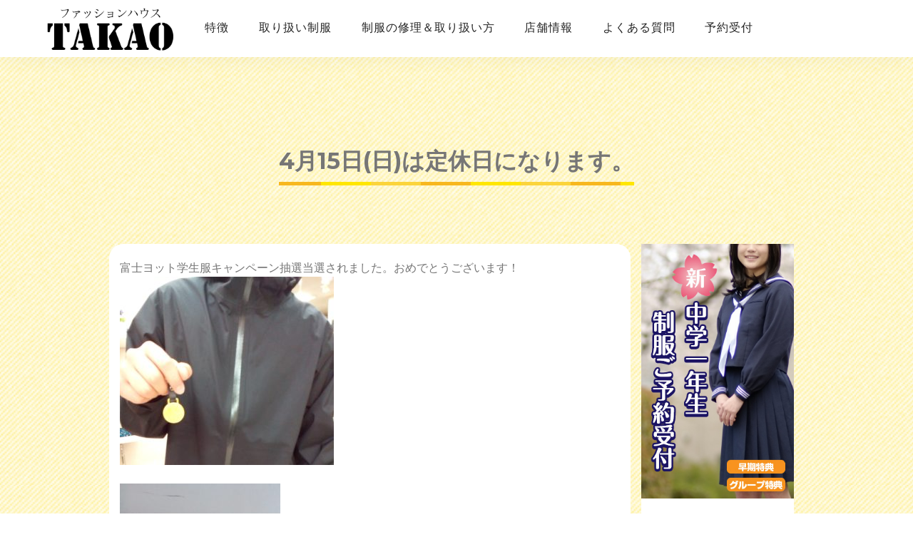

--- FILE ---
content_type: text/html; charset=UTF-8
request_url: https://gakurantakao.jp/2018/04/14/4%E6%9C%8815%E6%97%A5%E6%97%A5%E3%81%AF%E5%AE%9A%E4%BC%91%E6%97%A5%E3%81%AB%E3%81%AA%E3%82%8A%E3%81%BE%E3%81%99%E3%80%82/
body_size: 7983
content:
<!doctype html>
<html lang="ja">

<head>
<!-- Google Tag Manager -->
<script>(function(w,d,s,l,i){w[l]=w[l]||[];w[l].push({'gtm.start':
new Date().getTime(),event:'gtm.js'});var f=d.getElementsByTagName(s)[0],
j=d.createElement(s),dl=l!='dataLayer'?'&l='+l:'';j.async=true;j.src=
'https://www.googletagmanager.com/gtm.js?id='+i+dl;f.parentNode.insertBefore(j,f);
})(window,document,'script','dataLayer','GTM-55VCG35');</script>
<!-- End Google Tag Manager -->
	<meta charset="UTF-8">
	<meta name="viewport" content="width=device-width, initial-scale=1.0">
	<meta name="google-site-verification" content="78VD8dnLVORDBPcYDsZg7Trj7_R0xY9jgZm6mu6XjM8" />
	<link rel="pingback" href="https://gakurantakao.jp/xmlrpc.php" />
	<title>4月15日(日)は定休日になります。 &#8211; 富山市婦中町で学生服のことなら　ファッションハウスタカオ</title>
<link rel='dns-prefetch' href='//fonts.googleapis.com' />
<link rel='dns-prefetch' href='//s.w.org' />
		<script type="text/javascript">
			window._wpemojiSettings = {"baseUrl":"https:\/\/s.w.org\/images\/core\/emoji\/2.4\/72x72\/","ext":".png","svgUrl":"https:\/\/s.w.org\/images\/core\/emoji\/2.4\/svg\/","svgExt":".svg","source":{"concatemoji":"https:\/\/gakurantakao.jp\/wp-includes\/js\/wp-emoji-release.min.js?ver=4.9.3"}};
			!function(a,b,c){function d(a,b){var c=String.fromCharCode;l.clearRect(0,0,k.width,k.height),l.fillText(c.apply(this,a),0,0);var d=k.toDataURL();l.clearRect(0,0,k.width,k.height),l.fillText(c.apply(this,b),0,0);var e=k.toDataURL();return d===e}function e(a){var b;if(!l||!l.fillText)return!1;switch(l.textBaseline="top",l.font="600 32px Arial",a){case"flag":return!(b=d([55356,56826,55356,56819],[55356,56826,8203,55356,56819]))&&(b=d([55356,57332,56128,56423,56128,56418,56128,56421,56128,56430,56128,56423,56128,56447],[55356,57332,8203,56128,56423,8203,56128,56418,8203,56128,56421,8203,56128,56430,8203,56128,56423,8203,56128,56447]),!b);case"emoji":return b=d([55357,56692,8205,9792,65039],[55357,56692,8203,9792,65039]),!b}return!1}function f(a){var c=b.createElement("script");c.src=a,c.defer=c.type="text/javascript",b.getElementsByTagName("head")[0].appendChild(c)}var g,h,i,j,k=b.createElement("canvas"),l=k.getContext&&k.getContext("2d");for(j=Array("flag","emoji"),c.supports={everything:!0,everythingExceptFlag:!0},i=0;i<j.length;i++)c.supports[j[i]]=e(j[i]),c.supports.everything=c.supports.everything&&c.supports[j[i]],"flag"!==j[i]&&(c.supports.everythingExceptFlag=c.supports.everythingExceptFlag&&c.supports[j[i]]);c.supports.everythingExceptFlag=c.supports.everythingExceptFlag&&!c.supports.flag,c.DOMReady=!1,c.readyCallback=function(){c.DOMReady=!0},c.supports.everything||(h=function(){c.readyCallback()},b.addEventListener?(b.addEventListener("DOMContentLoaded",h,!1),a.addEventListener("load",h,!1)):(a.attachEvent("onload",h),b.attachEvent("onreadystatechange",function(){"complete"===b.readyState&&c.readyCallback()})),g=c.source||{},g.concatemoji?f(g.concatemoji):g.wpemoji&&g.twemoji&&(f(g.twemoji),f(g.wpemoji)))}(window,document,window._wpemojiSettings);
		</script>
		<style type="text/css">
img.wp-smiley,
img.emoji {
	display: inline !important;
	border: none !important;
	box-shadow: none !important;
	height: 1em !important;
	width: 1em !important;
	margin: 0 .07em !important;
	vertical-align: -0.1em !important;
	background: none !important;
	padding: 0 !important;
}
</style>
<link rel='stylesheet' id='contact-form-7-css'  href='https://gakurantakao.jp/wp-content/plugins/contact-form-7/includes/css/styles.css?ver=5.0.2' type='text/css' media='all' />
<link rel='stylesheet' id='rs-plugin-settings-css'  href='https://gakurantakao.jp/wp-content/plugins/revslider/public/assets/css/settings.css?ver=5.2.6' type='text/css' media='all' />
<style id='rs-plugin-settings-inline-css' type='text/css'>
#rs-demo-id {}
</style>
<link rel='stylesheet' id='sub-style-css'  href='https://gakurantakao.jp/wp-content/themes/pillar/style01.css?ver=4.9.3' type='text/css' media='all' />
<link rel='stylesheet' id='ebor-google-font-css'  href='//fonts.googleapis.com/css?family=Lora%3A400%2C400italic%2C700%7CMontserrat%3A400%2C700&#038;ver=1.0.0' type='text/css' media='all' />
<link rel='stylesheet' id='bootstrap-css'  href='https://gakurantakao.jp/wp-content/themes/pillar/style/css/bootstrap.css?ver=4.9.3' type='text/css' media='all' />
<link rel='stylesheet' id='ebor-fonts-css'  href='https://gakurantakao.jp/wp-content/themes/pillar/style/css/icons.css?ver=4.9.3' type='text/css' media='all' />
<link rel='stylesheet' id='ebor-plugins-css'  href='https://gakurantakao.jp/wp-content/themes/pillar/style/css/plugins.css?ver=4.9.3' type='text/css' media='all' />
<link rel='stylesheet' id='ebor-theme-styles-css'  href='https://gakurantakao.jp/wp-content/uploads/wp-less/pillar/style/css/theme-df1f8e92e9.css' type='text/css' media='all' />
<link rel='stylesheet' id='ebor-style-css'  href='https://gakurantakao.jp/wp-content/themes/pillar/style.css?ver=4.9.3' type='text/css' media='all' />
<style id='ebor-style-inline-css' type='text/css'>

				@media all and (max-width: 1024px) {
				  .parallax > .background-image-holder,
				  .parallax .slides li > .background-image-holder {
				    top: 0 !important;
				    transform: none !important;
				    -webkit-transform: none !important;
				    height: 100%;
				  }
				}
			
				.nav-inner {
					max-width: 1170px;
					margin: 0 auto;	
				}
				.nav-bar { padding-left: 15px; }
			
</style>
<script type='text/javascript' src='https://gakurantakao.jp/wp-includes/js/jquery/jquery.js?ver=1.12.4'></script>
<script type='text/javascript' src='https://gakurantakao.jp/wp-includes/js/jquery/jquery-migrate.min.js?ver=1.4.1'></script>
<script type='text/javascript' src='https://gakurantakao.jp/wp-content/plugins/revslider/public/assets/js/jquery.themepunch.tools.min.js?ver=5.2.6'></script>
<script type='text/javascript' src='https://gakurantakao.jp/wp-content/plugins/revslider/public/assets/js/jquery.themepunch.revolution.min.js?ver=5.2.6'></script>
<link rel='https://api.w.org/' href='https://gakurantakao.jp/wp-json/' />
<link rel='prev' title='富山市の小・中・高の新入生ご入学おめでとうございます' href='https://gakurantakao.jp/2018/04/09/%e5%af%8c%e5%b1%b1%e5%b8%82%e3%81%ae%e5%b0%8f%e3%83%bb%e4%b8%ad%e3%83%bb%e9%ab%98%e3%81%ae%e6%96%b0%e5%85%a5%e7%94%9f%e3%81%94%e5%85%a5%e5%ad%a6%e3%81%8a%e3%82%81%e3%81%a7%e3%81%a8%e3%81%86%e3%81%94/' />
<link rel='next' title='富山市婦中町学生服購入して頂いた方に当選されました。' href='https://gakurantakao.jp/2018/04/18/%e5%af%8c%e5%b1%b1%e5%b8%82%e5%a9%a6%e4%b8%ad%e7%94%ba%e5%ad%a6%e7%94%9f%e6%9c%8d%e8%b3%bc%e5%85%a5%e3%81%97%e3%81%a6%e9%a0%82%e3%81%84%e3%81%9f%e6%96%b9%e3%81%ab%e5%bd%93%e9%81%b8%e3%81%95%e3%82%8c/' />
<link rel="canonical" href="https://gakurantakao.jp/2018/04/14/4%e6%9c%8815%e6%97%a5%e6%97%a5%e3%81%af%e5%ae%9a%e4%bc%91%e6%97%a5%e3%81%ab%e3%81%aa%e3%82%8a%e3%81%be%e3%81%99%e3%80%82/" />
<link rel='shortlink' href='https://gakurantakao.jp/?p=1309' />
<link rel="alternate" type="application/json+oembed" href="https://gakurantakao.jp/wp-json/oembed/1.0/embed?url=https%3A%2F%2Fgakurantakao.jp%2F2018%2F04%2F14%2F4%25e6%259c%258815%25e6%2597%25a5%25e6%2597%25a5%25e3%2581%25af%25e5%25ae%259a%25e4%25bc%2591%25e6%2597%25a5%25e3%2581%25ab%25e3%2581%25aa%25e3%2582%258a%25e3%2581%25be%25e3%2581%2599%25e3%2580%2582%2F" />
<link rel="alternate" type="text/xml+oembed" href="https://gakurantakao.jp/wp-json/oembed/1.0/embed?url=https%3A%2F%2Fgakurantakao.jp%2F2018%2F04%2F14%2F4%25e6%259c%258815%25e6%2597%25a5%25e6%2597%25a5%25e3%2581%25af%25e5%25ae%259a%25e4%25bc%2591%25e6%2597%25a5%25e3%2581%25ab%25e3%2581%25aa%25e3%2582%258a%25e3%2581%25be%25e3%2581%2599%25e3%2580%2582%2F&#038;format=xml" />
<meta name="generator" content="Powered by Visual Composer - drag and drop page builder for WordPress."/>
<!--[if lte IE 9]><link rel="stylesheet" type="text/css" href="https://gakurantakao.jp/wp-content/plugins/js_composer/assets/css/vc_lte_ie9.min.css" media="screen"><![endif]--><!--[if IE  8]><link rel="stylesheet" type="text/css" href="https://gakurantakao.jp/wp-content/plugins/js_composer/assets/css/vc-ie8.min.css" media="screen"><![endif]--><meta name="generator" content="Powered by Slider Revolution 5.2.6 - responsive, Mobile-Friendly Slider Plugin for WordPress with comfortable drag and drop interface." />
<link rel="icon" href="https://gakurantakao.jp/wp-content/uploads/2018/07/cropped-favicon-32x32.jpg" sizes="32x32" />
<link rel="icon" href="https://gakurantakao.jp/wp-content/uploads/2018/07/cropped-favicon-192x192.jpg" sizes="192x192" />
<link rel="apple-touch-icon-precomposed" href="https://gakurantakao.jp/wp-content/uploads/2018/07/cropped-favicon-180x180.jpg" />
<meta name="msapplication-TileImage" content="https://gakurantakao.jp/wp-content/uploads/2018/07/cropped-favicon-270x270.jpg" />
<noscript><style type="text/css"> .wpb_animate_when_almost_visible { opacity: 1; }</style></noscript>	<link href="https://maxcdn.bootstrapcdn.com/font-awesome/4.7.0/css/font-awesome.min.css" rel="stylesheet" integrity="sha384-wvfXpqpZZVQGK6TAh5PVlGOfQNHSoD2xbE+QkPxCAFlNEevoEH3Sl0sibVcOQVnN"
crossorigin="anonymous">

</head>

<body class="post-template-default single single-post postid-1309 single-format-standard  scroll-assist wpb-js-composer js-comp-ver-4.12 vc_responsive">
<!-- Google Tag Manager (noscript) -->
<noscript><iframe src="https://www.googletagmanager.com/ns.html?id=GTM-55VCG35"
height="0" width="0" style="display:none;visibility:hidden"></iframe></noscript>
<!-- End Google Tag Manager (noscript) -->
<a href="#" id="top"></a>

<div class="pillar-loader"></div>


<nav class="transition--fade">
	
    <div class="nav-bar" data-fixed-at="200">
    	<div class="nav-inner">
    	
	    	
<div class="nav-module logo-module left">
    <a href="https://gakurantakao.jp/">
    	<img class="logo logo-dark" alt="logo" src="https://gakurantakao.jp/wp-content/uploads/2017/09/logo.png" />
    	<img class="logo logo-light" alt="logo" src="https://gakurantakao.jp/wp-content/uploads/2017/09/logo.png" />
    </a>
</div>	        
	        <div class="nav-float-right">
	        
		        <div class="nav-module menu-module left">
		            <ul id="menu-%e3%83%95%e3%82%a1%e3%83%83%e3%82%b7%e3%83%a7%e3%83%b3%e3%83%8f%e3%82%a6%e3%82%b9-%e3%82%bf%e3%82%ab%e3%82%aa" class="menu"><li id="menu-item-37" class="menu-item menu-item-type-post_type menu-item-object-page menu-item-37"><a href="https://gakurantakao.jp/strengths/">特徴</a></li>
<li id="menu-item-1000" class="menu-item menu-item-type-custom menu-item-object-custom menu-item-has-children menu-item-1000 dropdown"><a>取り扱い制服</a>
<ul role="menu" class=" subnav">
	<li id="menu-item-204" class="menu-item menu-item-type-post_type menu-item-object-page menu-item-204"><a href="https://gakurantakao.jp/primary-uniform/">小学校制服</a></li>
	<li id="menu-item-203" class="menu-item menu-item-type-post_type menu-item-object-page menu-item-203"><a href="https://gakurantakao.jp/junior-high-school-uniform/">中学校制服</a></li>
	<li id="menu-item-502" class="menu-item menu-item-type-post_type menu-item-object-page menu-item-502"><a href="https://gakurantakao.jp/high-school-uniform/">高校生制服</a></li>
	<li id="menu-item-35" class="menu-item menu-item-type-post_type menu-item-object-page menu-item-35"><a href="https://gakurantakao.jp/products/">制服メーカー紹介</a></li>
</ul>
</li>
<li id="menu-item-976" class="menu-item menu-item-type-custom menu-item-object-custom menu-item-has-children menu-item-976 dropdown"><a>制服の修理＆取り扱い方</a>
<ul role="menu" class=" subnav">
	<li id="menu-item-226" class="menu-item menu-item-type-post_type menu-item-object-page menu-item-226"><a href="https://gakurantakao.jp/repairing/">制服の修理</a></li>
	<li id="menu-item-227" class="menu-item menu-item-type-post_type menu-item-object-page menu-item-227"><a href="https://gakurantakao.jp/maintenance/">制服のメンテナンス</a></li>
	<li id="menu-item-278" class="menu-item menu-item-type-post_type menu-item-object-page menu-item-278"><a href="https://gakurantakao.jp/washing-mark/">洗濯取り扱い絵表示マーク</a></li>
</ul>
</li>
<li id="menu-item-71" class="menu-item menu-item-type-post_type menu-item-object-page menu-item-has-children menu-item-71 dropdown"><a href="https://gakurantakao.jp/shop/">店舗情報</a>
<ul role="menu" class=" subnav">
	<li id="menu-item-788" class="menu-item menu-item-type-post_type menu-item-object-page menu-item-788"><a href="https://gakurantakao.jp/voice/">お客様の声</a></li>
</ul>
</li>
<li id="menu-item-70" class="menu-item menu-item-type-post_type menu-item-object-page menu-item-70"><a href="https://gakurantakao.jp/question/">よくある質問</a></li>
<li id="menu-item-68" class="menu-item menu-item-type-post_type menu-item-object-page menu-item-has-children menu-item-68 dropdown"><a href="https://gakurantakao.jp/reservation-form/">予約受付</a>
<ul role="menu" class=" subnav">
	<li id="menu-item-938" class="menu-item menu-item-type-post_type menu-item-object-page menu-item-938"><a href="https://gakurantakao.jp/contact/">お問い合わせ</a></li>
</ul>
</li>
</ul>		        </div><!--end nav module-->
		        
		        	        
	        </div>
        
        </div>
    </div><!--end nav bar-->
    
    <div class="nav-mobile-toggle visible-sm visible-xs">
        <i class="icon-Align-Right pillar--icon icon--sm"></i>
    </div>

</nav>
<div class="main-container transition--fade">
<section class="blog-post">
	
	<div class="blog-post__title bg--secondary">
	<div class="container">
		<div class="row">
			<div class="col-md-8 col-md-offset-2 col-sm-10 col-sm-offset-1 text-center">
				<h1 class="h2">4月15日(日)は定休日になります。</h1>				
			</div>
		</div><!--end of row-->
	</div><!--end of container-->
</div>

	
	<div class="container">
	
		<div class="row" style="margin-top:100px;">
			<div class="col-md-10 col-md-offset-1">
			
				<div class="row">
				
					<div class="col-sm-9 post-content">
						<p>富士ヨット学生服キャンペーン抽選当選されました。おめでとうございます！<br />
<img class="alignnone size-medium wp-image-1310" src="https://gakurantakao.jp/wp-content/uploads/2018/04/IMG_20180414_174526-300x264.jpg" alt="" width="300" height="264" srcset="https://gakurantakao.jp/wp-content/uploads/2018/04/IMG_20180414_174526-300x264.jpg 300w, https://gakurantakao.jp/wp-content/uploads/2018/04/IMG_20180414_174526-768x676.jpg 768w, https://gakurantakao.jp/wp-content/uploads/2018/04/IMG_20180414_174526-1024x902.jpg 1024w" sizes="(max-width: 300px) 100vw, 300px" /></p>
<p><img class="alignnone size-medium wp-image-1311" src="https://gakurantakao.jp/wp-content/uploads/2018/04/P_20180414_173604-225x300.jpg" alt="" width="225" height="300" srcset="https://gakurantakao.jp/wp-content/uploads/2018/04/P_20180414_173604-225x300.jpg 225w, https://gakurantakao.jp/wp-content/uploads/2018/04/P_20180414_173604-768x1024.jpg 768w, https://gakurantakao.jp/wp-content/uploads/2018/04/P_20180414_173604.jpg 1536w" sizes="(max-width: 225px) 100vw, 225px" /></p>
<div class="clearfix"></div>					</div>
					
					<div class="col-md-3 hidden-sm hidden-xs">
	<div class="sidebar">
		<div id="text-2" class="widget widget_text sidebar__widget">			<div class="textwidget"><a href="http://gakurantakao.jp/reservation-form/"> <img src="https://gakurantakao.jp/wp-content/uploads/2017/11/blog_banner.jpg" width="100%" height="auto" /></a></div>
		</div>		<div id="recent-posts-2" class="widget widget_recent_entries sidebar__widget">		<h6>最近の投稿</h6><hr>		<ul>
											<li>
					<a href="https://gakurantakao.jp/2023/10/07/10%e6%9c%888%e6%97%a5%e3%83%bb15%e6%97%a5%e3%81%af%e5%ae%9a%e4%bc%91%e6%97%a5%e3%81%ab%e3%81%aa%e3%82%8a%e3%81%be%e3%81%99/">10月8日・15日は定休日になります</a>
									</li>
											<li>
					<a href="https://gakurantakao.jp/2023/09/08/9%e6%9c%8810%e6%97%a5%e3%83%bb17%e6%97%a5%e3%81%af%e5%ae%9a%e4%bc%91%e6%97%a5%e3%81%ab%e3%81%aa%e3%82%8a%e3%81%be%e3%81%99/">9月10日・17日は定休日になります</a>
									</li>
											<li>
					<a href="https://gakurantakao.jp/2023/08/10/8%e6%9c%8811%e6%97%a5%ef%bd%9e15%e6%97%a5%e3%83%bb20%e6%97%a5%e3%81%8c%e4%bc%91%e6%a5%ad%e6%97%a5%e3%81%ab%e3%81%aa%e3%82%8a%e3%81%be%e3%81%99/">8月11日～15日・20日が休業日になります</a>
									</li>
											<li>
					<a href="https://gakurantakao.jp/2023/05/13/5%e6%9c%8814%e6%97%a5%e3%83%bb21%e6%97%a5%e6%97%a5%e5%ae%9a%e4%bc%91%e6%97%a5%e3%81%ab%e3%81%aa%e3%82%8a%e3%81%be%e3%81%99%e3%80%82/">5月14日・21日(日)定休日になります。</a>
									</li>
											<li>
					<a href="https://gakurantakao.jp/2023/05/01/%e5%af%8c%e5%b1%b1%e5%b8%82%e5%86%85%e3%81%ae%e4%b8%ad%e5%ad%a6%e6%a0%a1%e4%bf%ae%e5%ad%a6%e6%97%85%e8%a1%8c%e3%83%bb%e5%b0%8f%e5%ad%a6%e6%a0%a1%e9%81%8b%e5%8b%95%e4%bc%9a%e8%bf%91%e3%81%a5%e3%81%84/">富山市内の中学校修学旅行・小学校運動会近づいてます</a>
									</li>
					</ul>
		</div><div id="archives-2" class="widget widget_archive sidebar__widget"><h6>過去の投稿</h6><hr>		<label class="screen-reader-text" for="archives-dropdown-2">過去の投稿</label>
		<select id="archives-dropdown-2" name="archive-dropdown" onchange='document.location.href=this.options[this.selectedIndex].value;'>
			
			<option value="">月を選択</option>
				<option value='https://gakurantakao.jp/2023/10/'> 2023年10月 </option>
	<option value='https://gakurantakao.jp/2023/09/'> 2023年9月 </option>
	<option value='https://gakurantakao.jp/2023/08/'> 2023年8月 </option>
	<option value='https://gakurantakao.jp/2023/05/'> 2023年5月 </option>
	<option value='https://gakurantakao.jp/2023/04/'> 2023年4月 </option>
	<option value='https://gakurantakao.jp/2023/01/'> 2023年1月 </option>
	<option value='https://gakurantakao.jp/2022/11/'> 2022年11月 </option>
	<option value='https://gakurantakao.jp/2022/10/'> 2022年10月 </option>
	<option value='https://gakurantakao.jp/2022/08/'> 2022年8月 </option>
	<option value='https://gakurantakao.jp/2022/06/'> 2022年6月 </option>
	<option value='https://gakurantakao.jp/2022/05/'> 2022年5月 </option>
	<option value='https://gakurantakao.jp/2022/04/'> 2022年4月 </option>
	<option value='https://gakurantakao.jp/2022/02/'> 2022年2月 </option>
	<option value='https://gakurantakao.jp/2022/01/'> 2022年1月 </option>
	<option value='https://gakurantakao.jp/2021/10/'> 2021年10月 </option>
	<option value='https://gakurantakao.jp/2021/09/'> 2021年9月 </option>
	<option value='https://gakurantakao.jp/2021/08/'> 2021年8月 </option>
	<option value='https://gakurantakao.jp/2021/07/'> 2021年7月 </option>
	<option value='https://gakurantakao.jp/2021/06/'> 2021年6月 </option>
	<option value='https://gakurantakao.jp/2021/05/'> 2021年5月 </option>
	<option value='https://gakurantakao.jp/2021/04/'> 2021年4月 </option>
	<option value='https://gakurantakao.jp/2021/03/'> 2021年3月 </option>
	<option value='https://gakurantakao.jp/2021/01/'> 2021年1月 </option>
	<option value='https://gakurantakao.jp/2020/12/'> 2020年12月 </option>
	<option value='https://gakurantakao.jp/2020/11/'> 2020年11月 </option>
	<option value='https://gakurantakao.jp/2020/09/'> 2020年9月 </option>
	<option value='https://gakurantakao.jp/2020/08/'> 2020年8月 </option>
	<option value='https://gakurantakao.jp/2020/07/'> 2020年7月 </option>
	<option value='https://gakurantakao.jp/2020/05/'> 2020年5月 </option>
	<option value='https://gakurantakao.jp/2020/04/'> 2020年4月 </option>
	<option value='https://gakurantakao.jp/2020/01/'> 2020年1月 </option>
	<option value='https://gakurantakao.jp/2019/12/'> 2019年12月 </option>
	<option value='https://gakurantakao.jp/2019/11/'> 2019年11月 </option>
	<option value='https://gakurantakao.jp/2019/10/'> 2019年10月 </option>
	<option value='https://gakurantakao.jp/2019/08/'> 2019年8月 </option>
	<option value='https://gakurantakao.jp/2019/07/'> 2019年7月 </option>
	<option value='https://gakurantakao.jp/2019/06/'> 2019年6月 </option>
	<option value='https://gakurantakao.jp/2019/04/'> 2019年4月 </option>
	<option value='https://gakurantakao.jp/2019/02/'> 2019年2月 </option>
	<option value='https://gakurantakao.jp/2018/12/'> 2018年12月 </option>
	<option value='https://gakurantakao.jp/2018/10/'> 2018年10月 </option>
	<option value='https://gakurantakao.jp/2018/09/'> 2018年9月 </option>
	<option value='https://gakurantakao.jp/2018/08/'> 2018年8月 </option>
	<option value='https://gakurantakao.jp/2018/07/'> 2018年7月 </option>
	<option value='https://gakurantakao.jp/2018/06/'> 2018年6月 </option>
	<option value='https://gakurantakao.jp/2018/04/'> 2018年4月 </option>
	<option value='https://gakurantakao.jp/2018/02/'> 2018年2月 </option>
	<option value='https://gakurantakao.jp/2018/01/'> 2018年1月 </option>
	<option value='https://gakurantakao.jp/2017/12/'> 2017年12月 </option>

		</select>
		</div>	</div>
</div>					
					<div class="col-sm-12">
						<hr />
					</div>
					
				</div>
				
				   

<div class="row">
	<div class="col-sm-12">
	
		<h5>関連記事</h5>
		
		<div class="row related-row">
			<div class="masonry">
				<div class="masonry__container">
					<div class="col-sm-4 masonry__item">
	<a href="https://gakurantakao.jp/2017/12/18/%e4%b8%ad%e5%ad%a6%e6%a0%a1%e5%88%b6%e6%9c%8d%e3%81%ae%e6%8e%a1%e5%af%b8%e6%a1%88%e5%86%85/">
		<div class="boxed bg--white box-shadow">
			<span>2017年12月18日</span>
			<h5>中学校制服の採寸案内</h5>			<hr>
			<p>平成30年度中学校入学生&hellip;</p>
		</div>
	</a>
</div><div class="col-sm-4 masonry__item">
	<a href="https://gakurantakao.jp/2021/01/22/%e5%a5%b3%e5%ad%90%e4%b8%ad%e5%ad%a6%e5%88%b6%e6%9c%8d%e6%8e%a1%e5%af%b8%e7%b7%a0%e3%82%81%e5%88%87%e3%82%8a%e8%bf%91%e3%81%a5%e3%81%84%e3%81%a6%e3%81%be%e3%81%99/">
		<div class="boxed bg--white box-shadow">
			<span>2021年1月22日</span>
			<h5>女子中学制服採寸締め切り近づいてます</h5>			<hr>
			<p>申し訳ございませんが速星&hellip;</p>
		</div>
	</a>
</div><div class="col-sm-4 masonry__item">
	<a href="https://gakurantakao.jp/2021/10/13/%e7%94%b7%e5%ad%90%e5%ad%a6%e7%94%9f%e6%9c%8d%e4%b8%8a%e7%9d%80%e8%a2%96%e5%8f%a3%e4%bc%b8%e3%81%b0%e3%81%97%e3%81%a6%e4%b8%8b%e3%81%95%e3%81%84/">
		<div class="boxed bg--white box-shadow">
			<span>2021年10月13日</span>
			<h5>男子学生服上着袖口伸ばして下さい</h5>			<hr>
			<p>ホームページにもあります&hellip;</p>
		</div>
	</a>
</div>				</div><!--end of masonry container-->
			</div>
		</div><!--end of row-->

		<hr />
		
	</div>
</div><!--end of row-->				
				<div class="row">
					<div class="col-md-10 col-md-offset-1">
						<div class="row">
	<div class="col-sm-12 text-center">
		<div class="blog-post__share">
			<h5>SNSにシェアする</h5>
			
<a class="btn btn--sm bg--facebook" target="_blank" href="http://www.facebook.com/share.php?u=https://gakurantakao.jp/2018/04/14/4%e6%9c%8815%e6%97%a5%e6%97%a5%e3%81%af%e5%ae%9a%e4%bc%91%e6%97%a5%e3%81%ab%e3%81%aa%e3%82%8a%e3%81%be%e3%81%99%e3%80%82/" onClick="return ebor_fb_like_1309()">
	<span class="btn__text">
		<i class="socicon-facebook"></i> Share on Facebook	</span>
</a>

<a class="btn btn--sm bg--twitter" target="_blank" href="https://twitter.com/share?url=https://gakurantakao.jp/2018/04/14/4%e6%9c%8815%e6%97%a5%e6%97%a5%e3%81%af%e5%ae%9a%e4%bc%91%e6%97%a5%e3%81%ab%e3%81%aa%e3%82%8a%e3%81%be%e3%81%99%e3%80%82/" onClick="return ebor_tweet_1309()">
	<span class="btn__text">
		<i class="socicon-twitter"></i> Share on Twitter	</span>
</a>
<!--
<a class="btn btn--sm bg--googleplus" target="_blank" href="http://pinterest.com/pin/create/button/?url=https://gakurantakao.jp/2018/04/14/4%e6%9c%8815%e6%97%a5%e6%97%a5%e3%81%af%e5%ae%9a%e4%bc%91%e6%97%a5%e3%81%ab%e3%81%aa%e3%82%8a%e3%81%be%e3%81%99%e3%80%82/" onClick="return ebor_pin_1309()">
	<span class="btn__text">
		<i class="socicon-pinterest"></i> Share on Pinterest	</span>
</a>
-->
<script type="text/javascript">
	function ebor_fb_like_1309() {
		window.open('http://www.facebook.com/sharer.php?u=https://gakurantakao.jp/2018/04/14/4%e6%9c%8815%e6%97%a5%e6%97%a5%e3%81%af%e5%ae%9a%e4%bc%91%e6%97%a5%e3%81%ab%e3%81%aa%e3%82%8a%e3%81%be%e3%81%99%e3%80%82/&t=4%e6%9c%8815%e6%97%a5%e6%97%a5%e3%81%af%e5%ae%9a%e4%bc%91%e6%97%a5%e3%81%ab%e3%81%aa%e3%82%8a%e3%81%be%e3%81%99%e3%80%82','sharer','toolbar=0,status=0,width=626,height=436');
		return false;
	}
	function ebor_tweet_1309() {
		window.open('https://twitter.com/share?url=https://gakurantakao.jp/2018/04/14/4%e6%9c%8815%e6%97%a5%e6%97%a5%e3%81%af%e5%ae%9a%e4%bc%91%e6%97%a5%e3%81%ab%e3%81%aa%e3%82%8a%e3%81%be%e3%81%99%e3%80%82/&t=4%e6%9c%8815%e6%97%a5%e6%97%a5%e3%81%af%e5%ae%9a%e4%bc%91%e6%97%a5%e3%81%ab%e3%81%aa%e3%82%8a%e3%81%be%e3%81%99%e3%80%82','sharer','toolbar=0,status=0,width=626,height=436');
		return false;
	}
	function ebor_pin_1309() {
		window.open('http://pinterest.com/pin/create/button/?url=https://gakurantakao.jp/2018/04/14/4%e6%9c%8815%e6%97%a5%e6%97%a5%e3%81%af%e5%ae%9a%e4%bc%91%e6%97%a5%e3%81%ab%e3%81%aa%e3%82%8a%e3%81%be%e3%81%99%e3%80%82/&media=&description=4%e6%9c%8815%e6%97%a5%e6%97%a5%e3%81%af%e5%ae%9a%e4%bc%91%e6%97%a5%e3%81%ab%e3%81%aa%e3%82%8a%e3%81%be%e3%81%99%e3%80%82','sharer','toolbar=0,status=0,width=626,height=436');
		return false;
	}
</script>        </div>
	</div>
</div><!--end of row-->					</div>
				</div>
				
			</div>
		</div><!--end of row-->
		
	</div><!--end of container-->
</section>


<section class="project-navigation">
	<a href="https://gakurantakao.jp/2018/04/09/%e5%af%8c%e5%b1%b1%e5%b8%82%e3%81%ae%e5%b0%8f%e3%83%bb%e4%b8%ad%e3%83%bb%e9%ab%98%e3%81%ae%e6%96%b0%e5%85%a5%e7%94%9f%e3%81%94%e5%85%a5%e5%ad%a6%e3%81%8a%e3%82%81%e3%81%a7%e3%81%a8%e3%81%86%e3%81%94/" rel="prev"><span class="h5"><span class="larr">&larr;</span> Previous Post</span></a>	<a href="https://gakurantakao.jp/info-list/">
		<span class="h5">All Posts</span>
	</a>
	<a href="https://gakurantakao.jp/2018/04/18/%e5%af%8c%e5%b1%b1%e5%b8%82%e5%a9%a6%e4%b8%ad%e7%94%ba%e5%ad%a6%e7%94%9f%e6%9c%8d%e8%b3%bc%e5%85%a5%e3%81%97%e3%81%a6%e9%a0%82%e3%81%84%e3%81%9f%e6%96%b9%e3%81%ab%e5%bd%93%e9%81%b8%e3%81%95%e3%82%8c/" rel="next"><span class="h5">Next Post <span class="rarr">&rarr;</span></span></a></section></div>

<script type='text/javascript'>
/* <![CDATA[ */
var wpcf7 = {"apiSettings":{"root":"https:\/\/gakurantakao.jp\/wp-json\/contact-form-7\/v1","namespace":"contact-form-7\/v1"},"recaptcha":{"messages":{"empty":"\u3042\u306a\u305f\u304c\u30ed\u30dc\u30c3\u30c8\u3067\u306f\u306a\u3044\u3053\u3068\u3092\u8a3c\u660e\u3057\u3066\u304f\u3060\u3055\u3044\u3002"}}};
/* ]]> */
</script>
<script type='text/javascript' src='https://gakurantakao.jp/wp-content/plugins/contact-form-7/includes/js/scripts.js?ver=5.0.2'></script>
<script type='text/javascript' src='https://gakurantakao.jp/wp-content/themes/pillar/style/js/plugins.js?ver=4.9.3'></script>
<script type='text/javascript' src='https://gakurantakao.jp/wp-content/themes/pillar/style/js/scripts.js?ver=4.9.3'></script>
<script type='text/javascript' src='https://gakurantakao.jp/wp-content/themes/pillar/style/js/jquery.easing.1.3.js?ver=4.9.3'></script>
<script type='text/javascript' src='https://gakurantakao.jp/wp-includes/js/wp-embed.min.js?ver=4.9.3'></script>

<!-- 草のフッター作成 -->
<div class="GrassFooter">
    <div class="GrassFooterInner">
        <div class="InnerBox">
            <div class="left">
                <p><a href="https://gakurantakao.jp/site-map/">サイトマップ</a> │ <a href="https://gakurantakao.jp/privacy-policy/">プライバシーポリシー</a></p>
            </div>
            <div class="right">
                <p>© 2017 Fashion House TAKAO.</p>
            </div>
        </div>
    </div>
</div>
<!-- -->

<script>
    jQuery(function($) {
        scrLength = 250;
        scrSpeed = 400;
        scrEasing = 'easeOutCirc';

        var mousewheelevent = 'onwheel' in document ? 'wheel' : 'onmousewheel' in document ? 'mousewheel' : 'DOMMouseScroll';
        $(document).on(mousewheelevent, function(e) {
            e.preventDefault();
            var delta = e.originalEvent.deltaY ? -(e.originalEvent.deltaY) : e.originalEvent.wheelDelta ? e.originalEvent.wheelDelta : -(e.originalEvent.detail);
            if (delta < 0) {
                scrSet = $(document).scrollTop() + scrLength;
            } else {
                scrSet = $(document).scrollTop() - scrLength;
            }
            $('html,body').stop().animate({
                scrollTop: scrSet
            }, scrSpeed, scrEasing);
            return false;
        }, {
            passive: false
        });
    });
</script>
</body>

</html>

--- FILE ---
content_type: text/css
request_url: https://gakurantakao.jp/wp-content/themes/pillar/style01.css?ver=4.9.3
body_size: 85
content:
.contact-form-submit-box{
	text-align: center;
	position: relative;
	z-index: 50;
}
@media screen and (max-width: 767px) {
	.contact-form-submit-box{
		margin-top: 30px;
	}
}

--- FILE ---
content_type: text/css
request_url: https://gakurantakao.jp/wp-content/themes/pillar/style.css?ver=4.9.3
body_size: 8435
content:
/*
Theme Name: Pillar
Theme URI: http://www.tommusrhodus.com/pillar-wordpress-theme/
Version: 1.1.4
Description: Pillar - A Multipurpose, Responsive WordPress Theme.
Author: Tom Rhodes
Author URI: http://www.tommusrhodus.com
License: GNU General Public License version 3.0
License URI: http://www.gnu.org/licenses/gpl-3.0.html
Tags: custom-background, threaded-comments, translation-ready, custom-menu
Text Domain: pillar
*/

/* 

WARNING! DO NOT EDIT THIS FILE!

To make it easy to update your theme, you should not edit the styles in this file. Instead use 
the custom.css file to add your styles. You can copy a style from this file and paste it in 
custom.css and it will override the style in this file. You have been warned! :)

*/

/*-----------------------------------------------------------------------------------*/
/*	Luvicon Styles
/*-----------------------------------------------------------------------------------*/

body{
	background-color:#fff;
	
}
/*a:hover{
	text-decoration:underline;
}*/
.bold{
	font-weight: bold;
}
.ColorText{
	color:#f7931e;
}
.red{
	color:#ff4b00;
}

/*マウスオーバーで半透明*/
a:hover img {
opacity: 0.7;
filter: alpha(opacity=70);
-ms-filter: "alpha(opacity=70)";
}
/***********************フォントサイズ　画面ごとのサイズ指定**********************************/
html {
    font-size : 75%; /*767px以下*/
}
@media screen and (min-width : 768px){	/*768px以上*/
    html{ font-size : 87.5%;} 
}
@media screen and (min-width : 1024px) {	/*1024px以上*/
    html{ font-size : 100%;}
}
/***********************フォントサイズ　画面ごとのサイズ指定（ここまで）***********************/

.fontM{
	font-size:1.25em;
}
.fontL{
	font-size:1.5em;
	line-height:1.4em;
}
.fontLL{
	font-size:2em;
	line-height:1.4em;
}
@media screen and (max-width : 480px){
	.fontM{
		font-size:1.25em;
	}
	.fontL{
		font-size:1.3em;
	}
	.fontLL{
		font-size:1.5em;
		line-height:1.4em;
	}
}
.center{
	text-align:center;
}
.MarginBottomSpace{
	margin-bottom:20px;
}
.BkSubPage{
	background:url(https://gakurantakao.jp/wp-content/uploads/2017/11/bk_sub_page.png) repeat-x;
}
.nav-bar{
	padding-left:0;
}
.nav-bar ul.menu li {
	font-size:1em;
}
.TitleBox{
	margin-top:-540px;
	margin-bottom:0;
	padding-top:0;
	padding-bottom:60px;
}
@media screen and (max-width: 480px) {
	.TitleBox{
		margin-top:-580px;
		margin-bottom:0;
		padding-top:0;
		padding-bottom:0;
	}
}
/*見出し2 下線スタイル（h2に使用）*/
.MidasiLine{
	text-align:center;
}
.MidasiLine h2{
	background-image:url("https://gakurantakao.jp/wp-content/uploads/2017/10/midasi_line.png");
	background-repeat:no-repeat;
	padding:0 0 0.5em 0;
	background-position: center bottom;
	display:inline-block;
	font-size:2em;
	font-weight:normal;
	color:#767676;
}
@media screen and (max-width: 480px) {
	.MidasiLine h2{
		font-size:1.5em;
	
	}
}
/*見出し用の帯スタイル（h3に使用）*/
.obi{
	font-size: 1.6em;
	font-weight: bold;/* 文字の太さ */
	color: #fff;/* 文字の色 */
	border: 2px dashed #ffecef;/* ステッチの太さ・種類・カラー */
	background: #f7931e;/* 背景色 */
	border-radius: 8px;/* 四隅の丸み */
	box-shadow: 0 0 3px 3px #f7931e;
	margin: 0 0 1.5em;
	padding: 0.3em 0.5em;
}
@media screen and (max-width: 480px) {
	.obi{
		font-size:1.2em;
	}
}
/*見出し用の帯スタイル(ここまで)*/
/*オレンジの文字と下線スタイル（h4に使用）*/
.OrangeMidasi{
	color:#f7931e;
	border-bottom:1px #f7931e dotted;
	font-size:1.4em;
}

/*ページ内リンクのズレ修正*/
#wash,#enso,#siboru,#tumble,#dry,#iron,#drycleaning,#wetcleaning,
#washing,#care,#tekari,
#myself,#size-up{
padding-top: 120px !important; 
margin-top: -120px !important;
}

/*.family{
	height: 300px;
	width: auto;
	background-image: url("http://house.luvicon.net/wp-content/uploads/2017/11/family_img2.jpg");
	background-repeat: no-repeat;
	background-position: center bottom;
}*/
/*********************************************** 学校名を記載してある場所 ************************************************/
.SchoolName{
	margin:0 auto;
	color:#767676;
}
.SchoolName ul li{
	display:inline-block;
	width:30%;
	height:2em;
	font-size:2em;
}
.SchoolName ul li a{
	color:#767676;
	text-decoration:underline;
}
.SchoolName ul li a:hover{
	text-decoration:none;
}
@media screen and (max-width: 480px) {
	.SchoolName ul li{
	display:block;
	width:100%;
	height:2em;
	font-size:2em;
	}
}

/*********************************************** 学校名を記載してある場所（ここまで） ************************************************/

/*選ばれる理由のところのそれぞれのタイトルスタイル*/
.SelectReasonTitle{
	font-size:1.5em;
	text-align:center;
	margin-bottom:10px;
}


/*選ばれる理由のところの見出しスタイル*/
.BorderMidasi h4{
  color:#f7931e !important;
  font-size:1.5em;
}
@media screen and (max-width: 480px) {
	.BorderMidasi h4{
  		color:#f7931e !important;
  		font-size:0.8em;
	}
}

/*制服以外も取り扱っているところの文字スタイル*/
.SellUniform{
  	color:#f7931e;
  	font-size:1.5em;
	font-weight:bold;
	text-align:center;
	line-height:1.4em;
}
/* コンタクトフォーム */
#contact table.info {
width: 100%;
border-collapse: collapse;
border: 1px solid #ccc;
}
#contact table.info th {
text-align: left;
color: #767676;
border:1px solid #fff;
background-color: #fbd43b;
width: 30%;
padding: 15px 5px 15px 15px;
}
.info td {
border:1px solid #ccc;
padding:15px;
}
/* 必須の調整 */
.info-srt {
font-size: 8pt;
padding: 5px;
background: #ff5b5b;
color: #fff;
border-radius: 3px;
margin-right: 3px;
}
/* 送信ボタン */
.wpcf7 input[type="submit"] {
padding: 10px 30px;
color: #fff;
background: #f7931e;
font-size: 18px !important;
text-align: center ;
border-radius: 10px;
}
.wpcf7 input[type="submit"]:hover {
background: #fbd43b;
}
/* 入力部の調整 */
.info input[type="tel"],
.info input[type="text"],
.info input[type="email"],
.info textarea,
.info select
{
background: #fdfdfd;
border: 1px solid #E5E5E5;
border-radius: 5px;
padding:5px;
height:2em;
}
.info input[type="tel"],
.info input[type="text"],
.info input[type="email"],
.info textarea
{
width: 100%;
}
/*テキストの項目を20％に*/
.info td.short input[type="text"]{
	width:100px;
	margin-bottom:5px;
}
.info td.short select{
	min-width:20% !important;
	margin-bottom:5px;
}
.info td.short .select-option{
	width:20%;
	display:inline;
	margin-bottom:0;
}
.info td.short .select-option i{
	display:none;

}

/*チェックボックス縦に並べる*/
td.CheckTate span.wpcf7-list-item {
display: block;
}
/*チェックボックス色変える*/
.input-checkbox.checked .inner{
	/*background-color:#ff7b79;*/
}

/* .contact-form-submit-box{
	text-align: center;
	position: relative;
	z-index: 50;
}
@media screen and (max-width: 767px) {
	.contact-form-submit-box{
		margin-top: 30px;
	}
} */
@media screen and (max-width: 480px) {
#contact table.info th, #contact table.info td {
display:block;
width: 100%;
}
.info th {
border-bottom: none;
}
.info td{
border:1px solid #BFBFBF;
border-top-style:none !important;
border-bottom-style:none !important;
text-align: left;
}
}
/* コンタクトフォーム終わり */
/* 小・中・高の制服の特徴の場所のバックグラウンドスタイル */
.bk_note:before{
  	content:"";
   	width:100%;
  	height:50px;
   	background:url(https://gakurantakao.jp/wp-content/uploads/2017/10/note_top.png);
	background-repeat:no-repeat;
	display:block;
}
.bk_note:after{
  	content:"";
   	width:100%;
  	height:50px;
   	background:url(https://gakurantakao.jp/wp-content/uploads/2017/10/note_bottom.png);
	background-repeat:no-repeat;
	display:block;
}
.bk_note{
	background:url(https://gakurantakao.jp/wp-content/uploads/2017/10/back_pattan.jpg);
	background-repeat:repeat;
}
/* 小・中・高の制服の特徴の場所のバックグラウンドスタイル （ここまで）*/

/* 注文の流れのテーブルスタイル*/
.OderFlow table,.OderFlow table tr,.OderFlow table th,.OderFlow table td{
    border:none;
    background-color:transparent;
}
.OderFlow table tr:nth-child(even){
	background-color:transparent !important;
}
.OderFlow table th{
    background-color:#f7b71e;
    color:#fff;
    width:25%;
    text-align:center;
    font-size:1.8em;
    line-height:1.5em;
    border-top-left-radius: 25px;
    -webkit-border-top-left-radius: 25px;
    -moz-border-radius-top-left: 25px;
    border-bottom-left-radius: 25px;
    -webkit-border-bottom-left-radius: 25px;
    -moz-border-radius-bottom-left: 25px;
}
.OderFlow table td{
    width:75%;
    border-top-right-radius: 25px;
    -webkit-border-top-right-radius: 25px;
    -moz-border-radius-top-right: 25px;
    border-bottom-right-radius: 25px;
    -webkit-border-bottom-right-radius: 25px;
    -moz-border-radius-bottom-right: 25px;
    /*background-color:#ffffd8;*/
	background-color:#fff;
}
.OderFlow table td.arrow{
    text-align:center;
    width:100%;
    background-color:transparent !important;
}
@media screen and (max-width: 480px) {
	.OderFlow table th{
		font-size:1.2em;
}
}
/* 注文の流れのテーブルスタイル（ここまで）*/

/* フッターのスタイル（草）*/
.GrassFooterInner{
	background-image:url(https://gakurantakao.jp/wp-content/uploads/2017/11/back_pattan_grass.jpg);
	background-repeat:repeat;
}
.GrassFooter:before{
	content:"";
	background-image:url(https://gakurantakao.jp/wp-content/uploads/2017/11/bk_grass_top.png);
	background-repeat:no-repeat;
	background-size:auto 100%;
	display:block;
	overflow:hidden;
	min-height:50px;
}
.GrassFooter .InnerBox{
	max-width:1140px;
	margin:0 auto;
	overflow:hidden;
	color:#fff;
}
.GrassFooter .InnerBox a{
	color:#fff;
	font-weight:bold;
	text-decoration:none;
}
.GrassFooter .InnerBox a:hover{
	text-decoration:underline;
}
.GrassFooter .InnerBox .left{
	float:left;
}
.GrassFooter .InnerBox .right{
	float:right;
}
@media screen and (max-width: 480px){
	.GrassFooter .InnerBox .left{
		width:100%;
		text-align:center;
	}
	.GrassFooter .InnerBox .right{
		width:100%;
		text-align:center;
	}
}

/* フッターのスタイル（草）ここまで*/



/* 各制服ページの上のキャッチの部分のスペース*/
.SeihukuCatch{
	padding-top:60px;
}
@media screen and (max-width: 480px) {
	.SeihukuCatch{
	padding-top:10px;
}
}



/*-----------------------------------------------------------------------------------*/
/*	Visual Composer Styles
/*-----------------------------------------------------------------------------------*/
.vc_row-o-full-height {
	min-height: 100vh !important;
}
[data-overlay]:before,
.vc_row.vc_row-flex::after, .vc_row.vc_row-flex::before {
	display: block;
}
.wpb_gmaps_widget.wpb_content_element,
.wpb_raw_code.wpb_content_element {
	margin-bottom: 0;
}
.wpb_gmaps_widget .wpb_wrapper,
.no-gaps > div,
section section {
	padding: 0;
}
p:empty {
	display: none;
}
.clearfix {
	clear: both;
}
.main-container > .vc_row {
	margin-left: 0;
	margin-right: 0;
}
.main-container > .vc_row > .col-sm-12 {
	padding-left: 0;
	padding-right: 0;
}

/*-----------------------------------------------------------------------------------*/
/*	Pillar Specific Styles
/*-----------------------------------------------------------------------------------*/
.the-tags a:before {
	content: '#';
}
.blog-post .blog-post__comments .comment__form input[type="submit"]{
	width: auto;
}
.comment-reply-link {
	padding-left: 10px;
}
.admin-bar .nav-bar.nav--fixed,
.admin-bar .modal-container .modal-content .modal-close-cross,
.admin-bar .cart-overview.notification .notification-close-cross {
	top: 32px;
}
.admin-bar .cart-overview {
	padding-top: 50px;
}
img {
	max-width: 100%;
	height: auto;
}
.slides.client-slides img {
	width: auto;
	max-width: 90%;
	max-height: 70px;
	display: block;
	margin: 0 auto;
}
.image-slider img,
.screenshot-slider img,
.slider img {
	width: 100%;
}
.card-3 span:not(:last-child) {
  margin-bottom: 1.625em;
  display: inline-block;
}
.styled iframe { 
	-webkit-filter: grayscale(100%);
	-moz-filter: grayscale(100%);
	-ms-filter: grayscale(100%);
	-o-filter: grayscale(100%);
	filter: grayscale(100%);
	filter: gray; /* IE 6-9 */
}
input[type="submit"]{
	font-family: 'Montserrat', 'Helvetica', 'Arial', sans-serif;
	text-transform: uppercase;
	border-radius: 99px;
}
.piechart {
	overflow: visible;
}
.bg--dark .feature i {
	color: #f5f5f5 !important;
}
@media all and (min-width: 767px){
	.form--merge input[type="submit"] {
		position: absolute;
		right: 73px;
	}
}
form div[class*='col-'] input:not(input[type="checkbox"]) {
	width: 100%;
}
.input-radio {
    display: inline-block;
    text-align: center;
}
.input-radio span {
	display: block;
	padding: 0 20px;
}
.pb40 {
	padding-bottom: 40px;
}
.pt40 {
	padding-top: 40px;
}
div[class*='col-'][class*='12']:not([class*='xs-12']) .video-cover iframe {
	min-height: 300px;
}
.slider .hover-element,
.wpb_single_image.wpb_content_element {
	margin-bottom: 0;
}
.slider.cover-5 .background-image-holder {
	top: -35px !important;
}
.bg--primary .feature * {
	color: #fff !important;
}
.imagebg .feature.boxed {
	background: rgba(255, 255, 255, .2);
}
.testimonial-2 img,
.testimonial-5 img {
	width: auto;
}
.cover-12 form {
	margin-top: 0;
}
.cover-12 form input {
	width: 100%;
}
.cover-12 form div[class*="col"] {
	padding-left: 0;
}
.project__action {
	margin-top: 0;
}
.pt0 {
	padding-top: 0;
}
.signature {
	width: auto;
}
.price ins {
	display: block;
}
.single .price ins {
	display: inline-block;
}
.woocommerce h2,
.product_title.entry-title,
.single .price ins,
.single .price del {
	font-size: 1.4375em;
}
.product-centered .product_title.entry-title {
	padding-top: 60px;
}
.woocommerce .woocommerce-product-rating .star-rating {
	float: none;
	display: inline-block;
}
.single .price {
	padding-top: 30px;
}
.single .shop-item-detail .price {
	padding-top: 0px;
}
.woocommerce-Price-currencySymbol {
	display: inline !important;
}
.checkout-button {
	width: 100%;
}
textarea {
	border-radius: 26px;
}
.woocommerce-checkout h3 {
	font-size: 22px;
}
#order_review_heading {
	padding-top: 40px;
}
.woocommerce form .form-row .input-checkbox {
	margin-left: 20px;
}
.woocommerce form .form-row label.checkbox {
	margin-left: 0;
}
.woocommerce input.button[name="login"] {
	min-width: 200px;
}
nav .menu > .menu-item-has-children a i {
	font-size: 14px;
	font-weight: bolder;
	position: relative;
	top: 3px;
	left: 6px;
	display: none;
}
@media all and ( max-width: 992px ){
	nav .menu > .menu-item-has-children a i {
		display: inline;
	}
}
nav .menu > .vc_row {
	display: none;
}
.post-content {
	padding-right: 25px;
}
.pr30 {
	padding-right: 25px;
}
.twitter-feed-1 p a {
	word-break: break-all;
}
.image-link {
	display: block;
}

/*-----------------------------------------------------------------------------------*/
/*	WORDPRESS DEFAULT STYLES
/*-----------------------------------------------------------------------------------*/
.post-content ul, .post-content ol,
.wpb_text_column ul,
.wpb_text_column ol {
	margin: 0 0 20px 0;
	padding: 0;
	list-style-position: inside;
}
.post-content ul ul, .post-content ol ol,
.wpb_text_column ul ul, .wpb_text_column ol ol {
	margin: 0 0 0 40px;
}
.post-content ul,
.wpb_text_column ul,
ul.accordion ul {
	list-style: square;
	list-style-position: inside;
	margin-left: 20px;
}
.post-content ol,
.wpb_text_column ol,
ul.accordion ol {
	list-style-position: inside;
	margin-left: 20px;
}
.sticky {
}
.bypostauthor img.avatar {
}
.screen-reader-text {
}
select {
	max-width: 100%;
}
.alignleft,
.aligncenter,
.alignright,
.alignnone {
	margin-bottom: 25px;
}
.alignnone {
	display: block;
}
.alignleft { 
	float: left; 
	margin: 0 30px 30px 0 !important;
}
.alignright { 
	float: right; 
	margin: 0 0 30px 30px !important;
}
.aligncenter { 
	display: block; 
	margin-right: auto; 
	margin-left: auto; 
	text-align: center; 
}
figure.aligncenter a {
	display: inline-block;
	overflow: hidden;
	position: relative;
}
.wp-caption { 
	max-width: 100%; 
	text-align: center; 
}
.wp-caption img {
	margin-bottom: 10px;
}
.gallery-caption { 
	margin: 20px 0; 
	max-width: 100%; 
	text-align: center; 
	z-index: 999; 
}
.wp-caption-text, 
.gallery-caption-text { 
	margin: 6px 0; 
	font-style: italic; 
	font-size: 95%; 
	line-height: 120%; 
}
.aligncenter { 
	text-align: center;
}
table#wp-calendar {
	border: 1px solid #cccccc
}
table#wp-calendar>tbody>tr>td>a {
	text-decoration: underline
}
table#wp-calendar thead>tr>th { 
	width: 35px;
	height: 20px;
	text-align: center;
	border: 1px solid #cccccc;
}
table#wp-calendar tbody>tr>td {
	width: 35px;
	height: 20px;
	text-align: center;
	border: 1px solid #cccccc;
}
table#wp-calendar tfoot>tr>td>a, 
tfoot>tr>td>a:link, 
tfoot>tr>td>a:visited, 
tfoot>tr>td>a:hover, 
tfoot>tr>td>a:active {
	text-decoration: underline;
	height: 23px;
	margin-left: 10px;
	padding-bottom: 3px;
}
table#wp-calendar tfoot>tr>td#prev {
	width: 58px;
	height: 20px;
	text-align: left;
}
table#wp-calendar tfoot>tr>td#next {
	width: 58px;
	height: 20px;
	text-align: right;
}
.post-content table,
.wpb_text_column table {
	margin-bottom: 25px;
}
.post-content table tr,
.post-content table td,
#wp-calendar table tr,
#wp-calendar table td,
.wpb_text_column tr,
.wpb_text_column td {
	padding: 10px 15px;
	border: 1px solid #cccccc;
}
dd {
	margin-bottom: 25px;
}
dt {
	margin-bottom: 10px;
	font-size: 18px;
}
.widget_rss li {
	margin-bottom: 20px; padding-bottom: 20px;
}
.widget_rss li .rsswidget, .widget_rss li cite {
	font-weight: bold; display: block;
}
.widget_rss li .rss-date {
	display: block; margin-bottom: 10px;
}
.widget_rss li cite {
	margin-top: 10px;
}
.widget address {
	margin-bottom: 0;
}
.tagcloud {
	margin-bottom: -10px;
}
.post-content hr,
.wpb_text_column hr {
	clear: both;
}
.post-content span.pull-right,
.post-content span.pull-left,
.wpb_text_column span.pull-right,
.wpb_text_column span.pull-left {
	float: right;
	display: inline-block;
	width: 300px;
	margin: 0 0 20px 20px;
	font-size: 22px;
	line-height: 30px;
}
.post-content span.pull-right,
.wpb_text_column span.pull-right {
	float: right;
	margin: 0 0 20px 20px;
	text-align: right;
}
.post-content span.pull-left,
.wpb_text_column span.pull-left {
	float: left;
	margin: 0 20px 20px 0;
}
.post-content table,
.wpb_text_column table {
	text-align: left;
	width: 100%;
}
.post-content table td,
.post-content table th,
.wpb_text_column table td,
.wpb_text_column table th {
	padding: 15px;
}
.post-content table tr:nth-child(even),
.post-content table thead tr,
.wpb_text_column table thead tr,
.wpb_text_column table tr:nth-child(even) {
	background: #f5f5f5;
}
.background--bottom {
	background-position: 50% 100% !important;
}
.admin-bar .nav-bar.nav--fixed + .nav-mobile-toggle {
	top: 32px;
}
.tabs-container:not(.tabs-5) .tabs-content > li:not(.active) {
	width: 100%;
}
.form-merge-small input[type="submit"] {
    right: -10px;
}
.form-merge-small input {
    max-width: 300px;
}
.form-merge-small .wpcf7-form-control-wrap:first-of-type {
    float: left;
}
footer .widget_nav_menu li {
	clear: left;
}
footer .widget_nav_menu li a {
	padding-left: 0;
	opacity: .5;
}
footer .widget_nav_menu li a:hover {
	opacity: 1;
}
.form--dark .input-with-icon i {
    z-index: 3 !important;
}
.feature-1 p  {
	min-height: auto;
}
.pagination li {
    opacity: 1 !important;
}
.fb_like iframe, .vc_tweetmeme-element iframe, .wpb_googleplus iframe {
	min-height: 0;
	background: transparent;
}
.cart-overview .cart-overview__items li .item__detail span .amount {
	display: inline;
}
.feature__left i {
	padding-left: 1px;
}
.modal-content .card-1 .card__body p {
	min-height: 1px;
}
.single-post .blog-post__title.bg--secondary + .container .col-sm-10.col-sm-offset-1 {
	text-align: center;
}
.feature.boxed p:last-child { 
	margin-bottom: 0; 
}
h2.widgettitle {
	font-size: 18px;
}
.vc_wp_custommenu .menu {
	height: auto;
}
.vc_wp_custommenu .menu > li {
	float: none;
}
.vc_wp_custommenu .menu > li > a {
	padding: 0;
}
.woocommerce .input-radio + label { 
	display: inline-block; 
}
.input-with-icon i { 
	margin-left: 1.35em; 
	z-index: 9;
}
.nav-stack__upper .btn { margin-bottom: 0; }
.imagebg:not(.image--light):not(.form--dark) input[type='text']{
	background: rgba(255,255,255,.6);
}
h6{ font-size: .75em; line-height: 2.16666666666667em; }
h6:not(:last-child){
	margin-bottom: 1.625em;
}
h2.widgettitle{
	font-size: 1em;
	margin-bottom: 1.625em;
}
.col-md-5.col-md-offset-1.col-sm-6 + .col-md-5.col-md-offset-1.col-sm-6 { margin-left: 0; }

/*-----------------------------------------------------------------------------------*/
/*	CONTACT FORM 7
/*-----------------------------------------------------------------------------------*/
div.wpcf7 .wpcf7-not-valid { 
	border: 2px solid #b54d4d
}
span.wpcf7-not-valid-tip { 
	display: none !important 
}
div.wpcf7-validation-errors,
.highlight {
	margin: 0;
	padding: 10px;
	background-color: #fcf8e3;
	color: #c09853;
	border: 2px solid #faebcc;
}
div.wpcf7-mail-sent-ok {
	margin: 0;
	padding: 10px;
	border: 2px solid #d6e9c6;
	background-color: #dff0d8;
	color: #468847;
}
div.wpcf7 textarea {
	height: 110px;
}
div.wpcf7 input[type="submit"],
div.wpcf7 p {
	margin-bottom: 0;
}
div.wpcf7-response-output { clear: both;}

/* VC BUTTON STYLING */
.vc_btn3.vc_btn3-size-md {
    font-family: 'Montserrat', 'Helvetica', 'Arial', sans-serif;
	font-weight: 400;
	padding-top: 0.85em;
    padding-bottom: 0.85em;
    padding-right: 3.25em;
    padding-left: 3.25em;
    opacity: .9;
	letter-spacing: 1px;
	font-size: 12px
}

.woocommerce form.login { max-width: 500px; margin: 0 auto; }
.btn--floating {
	margin-bottom: 0;
	bottom: 25px;
	right: 25px;
}
.btn--floating.faded {
	opacity: 0.65;
}
.btn--floating:hover {
	opacity: 1;
}
.single-product .tabs-container.tabs-2 {
	max-width: 750px;
	margin: 0 auto;
}
.woocommerce #reviews #comments ol.commentlist li img.avatar {width: auto; padding: 0; border: none;}
h2.woocommerce-Reviews-title {display: none;}
.woocommerce #reviews h3 {
	display: none;
}
.woocommerce #reviews .select-option {
	height: 0px;
}
.woocommerce ul.cart_list li img, .woocommerce ul.product_list_widget li img {
    float: left;
    margin-left: 0px;
    margin-right: 18px;
    margin-top: 5px;
    width: 70px;
    height: auto;
    box-shadow: none
}
.select2-container + .select-option {
	display: none;
}
.select2-container .select2-choice {
	border: none;
	padding: 1em 1.625em;
	border-radius: 30px;
}
.select2-drop-active {
	border: none;
	border-radius: 3px;
}
.select2-container .select2-choice .select2-arrow {
	right: 15px;
}
.sidebar .review__score {
	margin-top: -12px;
	margin-bottom: 5px;
}
h6.product-title {
	margin-bottom: -5px;
}
.blog-post .related-row + hr {
	margin-top: 20px;
}
.related-row .boxed {
	min-height: 339px;
}
@media all and ( max-width: 767px ){
	.related-row .boxed {
		min-height: 1px;
	}
	.related-row .col-sm-4 {
		width: 100%;
	}
}
.hover--reveal > span { float: left; }
.hover--reveal .review__score { float: right; }
.parallax nav.woocommerce-breadcrumb {
	min-height: 1px !important;
}
.card-8.card-8-sidebar .boxed {
  padding: 1.55em 2.875em;
}
.card-8.card-8-sidebar .card__price {
	position: static;
}
.card-8.card-8-sidebar .card__price > span { float: left; }
.card-8.card-8-sidebar .card__price .review__score { float: right; }
.card-8.card-8-sidebar .card__title {
	padding-bottom: 20px;
}
.nav-module.left + .nav-module.right:last-of-type {
	padding-right: 30px !important;
}
body.theme--square .form--square input, 
body.theme--square .form--square textarea, 
body.theme--square .form--square input[type="submit"], 
body.theme--square .form--square select,
body.theme--square input, 
body.theme--square textarea, 
body.theme--square input[type="submit"], 
body.theme--square select,
body.theme--square .form--merge input[type="submit"],
body.theme--square .top-link,
body.theme--square .tabs-4.tabs-container .tabs li .btn,
body.theme--square .select2-container .select2-choice {
	border-radius: 0 0 0 0;
}
.load-more + .load-more {
	display: none;
}
.masonry-blog .masonry__item .card:not(.card--horizontal) .card__image { height: 240px; }
.notification.left-vertical-nav {
	min-width: 1px;
	max-width: 280px;
}
ul.owl-carousel { 
	list-style: none; 
}

/**
 * Left vertical header
 */
.left-vertical-nav .notification-close-cross.notification-close {
	display: none;
}
.left-vertical-nav + nav + .main-container {
	padding-left: 280px;
}
.left-vertical-nav + nav + .main-container .container {
	max-width: 100%;
}
.left-vertical-nav + nav {
	display: none;
}
.nav-slide.left-vertical-nav .menu li:not(:last-child){
	margin-bottom: 10px;
}
.nav-slide.left-vertical-nav .menu > li ul {
	left: 100%;
	top: -20px;
	text-align: left;
	font-size: 10px;
}
.nav-slide.left-vertical-nav span.label {
	display: none;
}
@media all and (max-width: 1200px){
	.nav-slide.left-vertical-nav {
		display: none;
	}
	.left-vertical-nav + nav + .main-container {
		padding-left: 0px;
	}
	.left-vertical-nav + nav {
		display: block;
	}
}
.left-vertical-nav + nav {
	min-height: 1px !important;
}
nav.bg--dark .logo-light {
	display: inline-block;
}
nav.bg--dark .logo-dark {
	display: none;
}
.nav-slide.left-vertical-nav .menu > li ul.multi-column ul {
	left: 0;
	top: 0;
}
.offscreen-menu li a {
	font-size: 4em;
	line-height: 1.015625em;
	text-transform: none;
}
.fluid-width-video-wrapper iframe {
	min-height: 1px
}
.single .related-products .price ins, .single .related-products .price del {
	font-size: 1em;
}
.no-page-loader .pillar-loader {
	display: none;
}
@media all and (max-width: 992px ){
	.menu li {
		cursor: pointer;
	}
	.menu li.menu-item-has-children > a {
		pointer-events: none;
	}
	.menu li.menu-item-has-children.active > a {
		pointer-events: auto;
	}
	.centered-header .nav-module,
	.nav-bar.centered-inline .nav-module.menu-module {
		padding-top: 57px;
	}
}
.nav-bar .social-list { padding: 15px 30px 0 0; }
.nav-bar .social-list li a { font-size: 14px; }
.nav-bar .social-list li:not(:last-child) { margin-right: 16px; }
.centered-header .nav-inner .logo-module {
	display: none;
}
.centered-header .nav--fixed .nav-inner .logo-module {
	display: block;
}
.centered-header .container {
	text-align: center;
	padding: 80px 0;
}
.centered-header .nav-mobile-toggle {
	top: auto;
	bottom: 0;
}
.icon-view div {
	margin: 0 25px 35px 0;
	font-size: 34px;
	display: inline-block;
	text-align: center;
	min-width: 140px;
}
.icon-view span {
	display: block;
	font-size: 12px;
	padding-top: 10px;
}
.nav-bar.centered-inline .nav-module {
	display: block;
}
.nav-bar.centered-inline .logo-module {
	position: absolute;
	left: 50%;
	-webkit-transform: translateX(-50%);
	transform: translateX(-50%);
}
.nav-bar.centered-inline .logo-module .logo {
	margin: 0;
	padding: 0;
}
.nav-bar.centered-inline .menu > li:last-child a {
	padding-right: 1.3em;
}
ul.owl-carousel {
	margin-left: 0;
}
.masonry.masonry-blog .masonry__container.masonry--active .masonry__item {
	pointer-events: auto;
}
@media all and (max-width: 768px) {
	.masonry__container .masonry__item {
		margin-left: 2%;
		width: 96%;
	}
}
.hover-element-1 .hover-element__reveal > h5 {
	position: absolute;
	top: 40px;
	left: 50%;
	transform: translate3d(0, -50%, 0);
	-webkit-transform: translate3d(0, -50%, 0);
}
.masonry .masonry__filters li {
	text-transform: none;
}
@media all and (max-width: 767px) {
    .wpb_column.column_container.col-sm-4 {
        width: 100%;
    }
}
/*********************************************** ブログのスタイル ************************************************/
/* サイドバーの文字スタイル*/
.sidebar__widget h6{
	font-size:1.5em;
	color:#f7931e;
	margin-bottom:0;
}
.sidebar__widget hr{
	display:none;
}
.sidebar__widget ul li {
	line-height:1.6em;
	border-bottom:1px #ccc dotted;
	padding:10px 0;
}
.blog-post .row h1{
	font-size:2em;
	background-image:url("https://gakurantakao.jp/wp-content/uploads/2017/10/midasi_line.png");
	background-repeat:no-repeat;
	padding:0 0 0.5em 0;
	background-position: center bottom;
	display:inline-block;
	font-weight:normal;
	color:#767676;
	font-weight:bold;
}
/* ブログのタイトルのバックグラウンド*/
.blog-post__title{
	background:url(https://gakurantakao.jp/wp-content/uploads/2017/11/bk_pattan_all.jpg) repeat;
	padding:8em 0 1em 0 !important;
}
.blog-post{
	background:url(https://gakurantakao.jp/wp-content/uploads/2017/11/bk_pattan_all.jpg) repeat;
}
/* サイドバーとテキスト部分だけ白く*/
.blog-post>.container .post-content{
	background:#fff;
	padding-top:20px;
	border-radius: 20px;
}
.sidebar{
	background:#fff;
	padding-bottom:20px;
	border-bottom-right-radius: 20px;
  	border-bottom-left-radius: 20px;
}
/* 余白調整*/
.sidebar .sidebar__widget{
	padding:0 20px;
}
.sidebar #text-2{
	padding:0;
}
@media (max-width:480px){
	.blog-post>.container .post-content{
	border-radius: 0px;
	}
}

--- FILE ---
content_type: text/plain
request_url: https://www.google-analytics.com/j/collect?v=1&_v=j102&a=1360104014&t=pageview&_s=1&dl=https%3A%2F%2Fgakurantakao.jp%2F2018%2F04%2F14%2F4%25E6%259C%258815%25E6%2597%25A5%25E6%2597%25A5%25E3%2581%25AF%25E5%25AE%259A%25E4%25BC%2591%25E6%2597%25A5%25E3%2581%25AB%25E3%2581%25AA%25E3%2582%258A%25E3%2581%25BE%25E3%2581%2599%25E3%2580%2582%2F&ul=en-us%40posix&dt=4%E6%9C%8815%E6%97%A5(%E6%97%A5)%E3%81%AF%E5%AE%9A%E4%BC%91%E6%97%A5%E3%81%AB%E3%81%AA%E3%82%8A%E3%81%BE%E3%81%99%E3%80%82%20%E2%80%93%20%E5%AF%8C%E5%B1%B1%E5%B8%82%E5%A9%A6%E4%B8%AD%E7%94%BA%E3%81%A7%E5%AD%A6%E7%94%9F%E6%9C%8D%E3%81%AE%E3%81%93%E3%81%A8%E3%81%AA%E3%82%89%E3%80%80%E3%83%95%E3%82%A1%E3%83%83%E3%82%B7%E3%83%A7%E3%83%B3%E3%83%8F%E3%82%A6%E3%82%B9%E3%82%BF%E3%82%AB%E3%82%AA&sr=1280x720&vp=1280x720&_u=YEBAAEABAAAAACAAI~&jid=938747110&gjid=1418334308&cid=1806865323.1764201248&tid=UA-122319656-1&_gid=499904303.1764201248&_r=1&_slc=1&gtm=45He5bi1n8155VCG35v862790016za200zd862790016&gcd=13l3l3l3l1l1&dma=0&tag_exp=102015666~103116026~103200004~104527906~104528501~104684208~104684211~115583767~115616985~115938466~115938468~116184927~116184929~116217636~116217638&z=410873190
body_size: -450
content:
2,cG-MMMNDMPBXC